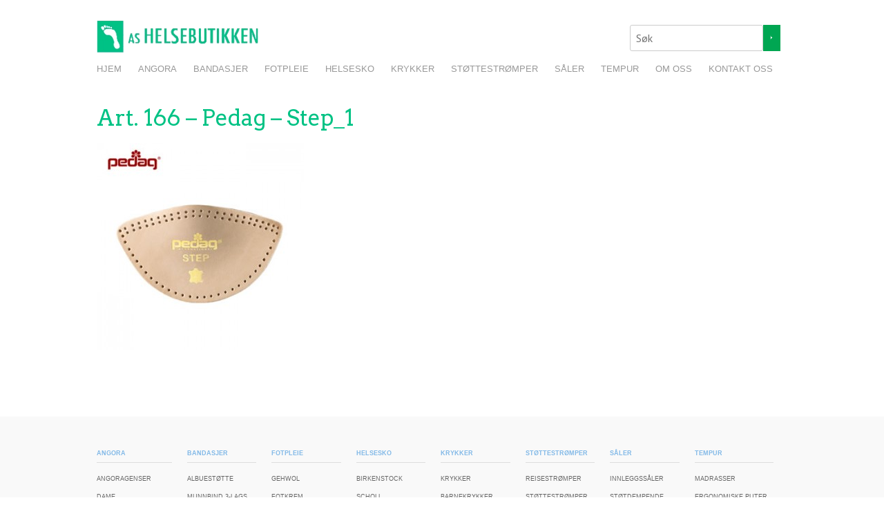

--- FILE ---
content_type: text/html; charset=UTF-8
request_url: https://www.helse-butikken.no/saler/gelenkstotte/art-166-pedag-step_1/
body_size: 51679
content:
<!doctype html>
<!-- paulirish.com/2008/conditional-stylesheets-vs-css-hacks-answer-neither/ -->
<!--[if lt IE 7]> <html class="no-js lt-ie9 lt-ie8 lt-ie7" lang="nb-NO"> <![endif]-->
<!--[if IE 7]>    <html class="no-js lt-ie9 lt-ie8" lang="nb-NO"> <![endif]-->
<!--[if IE 8]>    <html class="no-js lt-ie9" lang="nb-NO"> <![endif]-->
<!-- Consider adding a manifest.appcache: h5bp.com/d/Offline -->
<!--[if gt IE 8]><!--> <html class="no-js" lang="nb-NO"> <!--<![endif]-->


<head>
	<meta charset="UTF-8" />
	<!-- Always force latest IE rendering engine (even in intranet) & Chrome Frame -->
	<meta http-equiv="X-UA-Compatible" content="IE=edge,chrome=1">

	<meta http-equiv="cleartype" content="on">

	<!-- Responsive and mobile friendly stuff -->
	<meta name="HandheldFriendly" content="True">
	<meta name="MobileOptimized" content="320">
	<meta name="viewport" content="width=device-width, initial-scale=1">

	<link rel="profile" href="https://gmpg.org/xfn/11" />
	<link rel="pingback" href="https://www.helse-butikken.no/wmwp/xmlrpc.php" />

	<meta name='robots' content='index, follow, max-image-preview:large, max-snippet:-1, max-video-preview:-1' />

	<!-- This site is optimized with the Yoast SEO plugin v22.3 - https://yoast.com/wordpress/plugins/seo/ -->
	<title>Art. 166 - Pedag - Step_1 - Helse-butikken</title>
	<link rel="canonical" href="https://www.helse-butikken.no/saler/gelenkstotte/art-166-pedag-step_1/" />
	<meta property="og:locale" content="nb_NO" />
	<meta property="og:type" content="article" />
	<meta property="og:title" content="Art. 166 - Pedag - Step_1 - Helse-butikken" />
	<meta property="og:url" content="https://www.helse-butikken.no/saler/gelenkstotte/art-166-pedag-step_1/" />
	<meta property="og:site_name" content="Helse-butikken" />
	<meta property="og:image" content="https://www.helse-butikken.no/saler/gelenkstotte/art-166-pedag-step_1" />
	<meta property="og:image:width" content="350" />
	<meta property="og:image:height" content="350" />
	<meta property="og:image:type" content="image/jpeg" />
	<meta name="twitter:card" content="summary_large_image" />
	<script type="application/ld+json" class="yoast-schema-graph">{"@context":"https://schema.org","@graph":[{"@type":"WebPage","@id":"https://www.helse-butikken.no/saler/gelenkstotte/art-166-pedag-step_1/","url":"https://www.helse-butikken.no/saler/gelenkstotte/art-166-pedag-step_1/","name":"Art. 166 - Pedag - Step_1 - Helse-butikken","isPartOf":{"@id":"https://www.helse-butikken.no/#website"},"primaryImageOfPage":{"@id":"https://www.helse-butikken.no/saler/gelenkstotte/art-166-pedag-step_1/#primaryimage"},"image":{"@id":"https://www.helse-butikken.no/saler/gelenkstotte/art-166-pedag-step_1/#primaryimage"},"thumbnailUrl":"https://www.helse-butikken.no/wmwp/wp-content/uploads/2015/11/Art.-166-Pedag-Step_1.jpg","datePublished":"2015-11-26T20:30:07+00:00","dateModified":"2015-11-26T20:30:07+00:00","breadcrumb":{"@id":"https://www.helse-butikken.no/saler/gelenkstotte/art-166-pedag-step_1/#breadcrumb"},"inLanguage":"nb-NO","potentialAction":[{"@type":"ReadAction","target":["https://www.helse-butikken.no/saler/gelenkstotte/art-166-pedag-step_1/"]}]},{"@type":"ImageObject","inLanguage":"nb-NO","@id":"https://www.helse-butikken.no/saler/gelenkstotte/art-166-pedag-step_1/#primaryimage","url":"https://www.helse-butikken.no/wmwp/wp-content/uploads/2015/11/Art.-166-Pedag-Step_1.jpg","contentUrl":"https://www.helse-butikken.no/wmwp/wp-content/uploads/2015/11/Art.-166-Pedag-Step_1.jpg","width":350,"height":350},{"@type":"BreadcrumbList","@id":"https://www.helse-butikken.no/saler/gelenkstotte/art-166-pedag-step_1/#breadcrumb","itemListElement":[{"@type":"ListItem","position":1,"name":"Hjem","item":"https://www.helse-butikken.no/"},{"@type":"ListItem","position":2,"name":"Såler","item":"https://www.helse-butikken.no/saler/"},{"@type":"ListItem","position":3,"name":"Gelenkstøtte","item":"https://www.helse-butikken.no/saler/gelenkstotte/"},{"@type":"ListItem","position":4,"name":"Art. 166 &#8211; Pedag &#8211; Step_1"}]},{"@type":"WebSite","@id":"https://www.helse-butikken.no/#website","url":"https://www.helse-butikken.no/","name":"Helse-butikken","description":"Bare enda et WordPress-nettsted","potentialAction":[{"@type":"SearchAction","target":{"@type":"EntryPoint","urlTemplate":"https://www.helse-butikken.no/?s={search_term_string}"},"query-input":"required name=search_term_string"}],"inLanguage":"nb-NO"}]}</script>
	<!-- / Yoast SEO plugin. -->


<link rel='dns-prefetch' href='//platform-api.sharethis.com' />
<link rel='dns-prefetch' href='//fonts.googleapis.com' />
<link rel="alternate" type="application/rss+xml" title="Helse-butikken &raquo; strøm" href="https://www.helse-butikken.no/feed/" />
<script type="text/javascript">
/* <![CDATA[ */
window._wpemojiSettings = {"baseUrl":"https:\/\/s.w.org\/images\/core\/emoji\/14.0.0\/72x72\/","ext":".png","svgUrl":"https:\/\/s.w.org\/images\/core\/emoji\/14.0.0\/svg\/","svgExt":".svg","source":{"concatemoji":"https:\/\/www.helse-butikken.no\/wmwp\/wp-includes\/js\/wp-emoji-release.min.js?ver=6.4.7"}};
/*! This file is auto-generated */
!function(i,n){var o,s,e;function c(e){try{var t={supportTests:e,timestamp:(new Date).valueOf()};sessionStorage.setItem(o,JSON.stringify(t))}catch(e){}}function p(e,t,n){e.clearRect(0,0,e.canvas.width,e.canvas.height),e.fillText(t,0,0);var t=new Uint32Array(e.getImageData(0,0,e.canvas.width,e.canvas.height).data),r=(e.clearRect(0,0,e.canvas.width,e.canvas.height),e.fillText(n,0,0),new Uint32Array(e.getImageData(0,0,e.canvas.width,e.canvas.height).data));return t.every(function(e,t){return e===r[t]})}function u(e,t,n){switch(t){case"flag":return n(e,"\ud83c\udff3\ufe0f\u200d\u26a7\ufe0f","\ud83c\udff3\ufe0f\u200b\u26a7\ufe0f")?!1:!n(e,"\ud83c\uddfa\ud83c\uddf3","\ud83c\uddfa\u200b\ud83c\uddf3")&&!n(e,"\ud83c\udff4\udb40\udc67\udb40\udc62\udb40\udc65\udb40\udc6e\udb40\udc67\udb40\udc7f","\ud83c\udff4\u200b\udb40\udc67\u200b\udb40\udc62\u200b\udb40\udc65\u200b\udb40\udc6e\u200b\udb40\udc67\u200b\udb40\udc7f");case"emoji":return!n(e,"\ud83e\udef1\ud83c\udffb\u200d\ud83e\udef2\ud83c\udfff","\ud83e\udef1\ud83c\udffb\u200b\ud83e\udef2\ud83c\udfff")}return!1}function f(e,t,n){var r="undefined"!=typeof WorkerGlobalScope&&self instanceof WorkerGlobalScope?new OffscreenCanvas(300,150):i.createElement("canvas"),a=r.getContext("2d",{willReadFrequently:!0}),o=(a.textBaseline="top",a.font="600 32px Arial",{});return e.forEach(function(e){o[e]=t(a,e,n)}),o}function t(e){var t=i.createElement("script");t.src=e,t.defer=!0,i.head.appendChild(t)}"undefined"!=typeof Promise&&(o="wpEmojiSettingsSupports",s=["flag","emoji"],n.supports={everything:!0,everythingExceptFlag:!0},e=new Promise(function(e){i.addEventListener("DOMContentLoaded",e,{once:!0})}),new Promise(function(t){var n=function(){try{var e=JSON.parse(sessionStorage.getItem(o));if("object"==typeof e&&"number"==typeof e.timestamp&&(new Date).valueOf()<e.timestamp+604800&&"object"==typeof e.supportTests)return e.supportTests}catch(e){}return null}();if(!n){if("undefined"!=typeof Worker&&"undefined"!=typeof OffscreenCanvas&&"undefined"!=typeof URL&&URL.createObjectURL&&"undefined"!=typeof Blob)try{var e="postMessage("+f.toString()+"("+[JSON.stringify(s),u.toString(),p.toString()].join(",")+"));",r=new Blob([e],{type:"text/javascript"}),a=new Worker(URL.createObjectURL(r),{name:"wpTestEmojiSupports"});return void(a.onmessage=function(e){c(n=e.data),a.terminate(),t(n)})}catch(e){}c(n=f(s,u,p))}t(n)}).then(function(e){for(var t in e)n.supports[t]=e[t],n.supports.everything=n.supports.everything&&n.supports[t],"flag"!==t&&(n.supports.everythingExceptFlag=n.supports.everythingExceptFlag&&n.supports[t]);n.supports.everythingExceptFlag=n.supports.everythingExceptFlag&&!n.supports.flag,n.DOMReady=!1,n.readyCallback=function(){n.DOMReady=!0}}).then(function(){return e}).then(function(){var e;n.supports.everything||(n.readyCallback(),(e=n.source||{}).concatemoji?t(e.concatemoji):e.wpemoji&&e.twemoji&&(t(e.twemoji),t(e.wpemoji)))}))}((window,document),window._wpemojiSettings);
/* ]]> */
</script>
<style id='wp-emoji-styles-inline-css' type='text/css'>

	img.wp-smiley, img.emoji {
		display: inline !important;
		border: none !important;
		box-shadow: none !important;
		height: 1em !important;
		width: 1em !important;
		margin: 0 0.07em !important;
		vertical-align: -0.1em !important;
		background: none !important;
		padding: 0 !important;
	}
</style>
<link rel='stylesheet' id='wp-block-library-css' href='https://www.helse-butikken.no/wmwp/wp-includes/css/dist/block-library/style.min.css?ver=6.4.7' type='text/css' media='all' />
<style id='classic-theme-styles-inline-css' type='text/css'>
/*! This file is auto-generated */
.wp-block-button__link{color:#fff;background-color:#32373c;border-radius:9999px;box-shadow:none;text-decoration:none;padding:calc(.667em + 2px) calc(1.333em + 2px);font-size:1.125em}.wp-block-file__button{background:#32373c;color:#fff;text-decoration:none}
</style>
<style id='global-styles-inline-css' type='text/css'>
body{--wp--preset--color--black: #000000;--wp--preset--color--cyan-bluish-gray: #abb8c3;--wp--preset--color--white: #ffffff;--wp--preset--color--pale-pink: #f78da7;--wp--preset--color--vivid-red: #cf2e2e;--wp--preset--color--luminous-vivid-orange: #ff6900;--wp--preset--color--luminous-vivid-amber: #fcb900;--wp--preset--color--light-green-cyan: #7bdcb5;--wp--preset--color--vivid-green-cyan: #00d084;--wp--preset--color--pale-cyan-blue: #8ed1fc;--wp--preset--color--vivid-cyan-blue: #0693e3;--wp--preset--color--vivid-purple: #9b51e0;--wp--preset--gradient--vivid-cyan-blue-to-vivid-purple: linear-gradient(135deg,rgba(6,147,227,1) 0%,rgb(155,81,224) 100%);--wp--preset--gradient--light-green-cyan-to-vivid-green-cyan: linear-gradient(135deg,rgb(122,220,180) 0%,rgb(0,208,130) 100%);--wp--preset--gradient--luminous-vivid-amber-to-luminous-vivid-orange: linear-gradient(135deg,rgba(252,185,0,1) 0%,rgba(255,105,0,1) 100%);--wp--preset--gradient--luminous-vivid-orange-to-vivid-red: linear-gradient(135deg,rgba(255,105,0,1) 0%,rgb(207,46,46) 100%);--wp--preset--gradient--very-light-gray-to-cyan-bluish-gray: linear-gradient(135deg,rgb(238,238,238) 0%,rgb(169,184,195) 100%);--wp--preset--gradient--cool-to-warm-spectrum: linear-gradient(135deg,rgb(74,234,220) 0%,rgb(151,120,209) 20%,rgb(207,42,186) 40%,rgb(238,44,130) 60%,rgb(251,105,98) 80%,rgb(254,248,76) 100%);--wp--preset--gradient--blush-light-purple: linear-gradient(135deg,rgb(255,206,236) 0%,rgb(152,150,240) 100%);--wp--preset--gradient--blush-bordeaux: linear-gradient(135deg,rgb(254,205,165) 0%,rgb(254,45,45) 50%,rgb(107,0,62) 100%);--wp--preset--gradient--luminous-dusk: linear-gradient(135deg,rgb(255,203,112) 0%,rgb(199,81,192) 50%,rgb(65,88,208) 100%);--wp--preset--gradient--pale-ocean: linear-gradient(135deg,rgb(255,245,203) 0%,rgb(182,227,212) 50%,rgb(51,167,181) 100%);--wp--preset--gradient--electric-grass: linear-gradient(135deg,rgb(202,248,128) 0%,rgb(113,206,126) 100%);--wp--preset--gradient--midnight: linear-gradient(135deg,rgb(2,3,129) 0%,rgb(40,116,252) 100%);--wp--preset--font-size--small: 13px;--wp--preset--font-size--medium: 20px;--wp--preset--font-size--large: 36px;--wp--preset--font-size--x-large: 42px;--wp--preset--spacing--20: 0.44rem;--wp--preset--spacing--30: 0.67rem;--wp--preset--spacing--40: 1rem;--wp--preset--spacing--50: 1.5rem;--wp--preset--spacing--60: 2.25rem;--wp--preset--spacing--70: 3.38rem;--wp--preset--spacing--80: 5.06rem;--wp--preset--shadow--natural: 6px 6px 9px rgba(0, 0, 0, 0.2);--wp--preset--shadow--deep: 12px 12px 50px rgba(0, 0, 0, 0.4);--wp--preset--shadow--sharp: 6px 6px 0px rgba(0, 0, 0, 0.2);--wp--preset--shadow--outlined: 6px 6px 0px -3px rgba(255, 255, 255, 1), 6px 6px rgba(0, 0, 0, 1);--wp--preset--shadow--crisp: 6px 6px 0px rgba(0, 0, 0, 1);}:where(.is-layout-flex){gap: 0.5em;}:where(.is-layout-grid){gap: 0.5em;}body .is-layout-flow > .alignleft{float: left;margin-inline-start: 0;margin-inline-end: 2em;}body .is-layout-flow > .alignright{float: right;margin-inline-start: 2em;margin-inline-end: 0;}body .is-layout-flow > .aligncenter{margin-left: auto !important;margin-right: auto !important;}body .is-layout-constrained > .alignleft{float: left;margin-inline-start: 0;margin-inline-end: 2em;}body .is-layout-constrained > .alignright{float: right;margin-inline-start: 2em;margin-inline-end: 0;}body .is-layout-constrained > .aligncenter{margin-left: auto !important;margin-right: auto !important;}body .is-layout-constrained > :where(:not(.alignleft):not(.alignright):not(.alignfull)){max-width: var(--wp--style--global--content-size);margin-left: auto !important;margin-right: auto !important;}body .is-layout-constrained > .alignwide{max-width: var(--wp--style--global--wide-size);}body .is-layout-flex{display: flex;}body .is-layout-flex{flex-wrap: wrap;align-items: center;}body .is-layout-flex > *{margin: 0;}body .is-layout-grid{display: grid;}body .is-layout-grid > *{margin: 0;}:where(.wp-block-columns.is-layout-flex){gap: 2em;}:where(.wp-block-columns.is-layout-grid){gap: 2em;}:where(.wp-block-post-template.is-layout-flex){gap: 1.25em;}:where(.wp-block-post-template.is-layout-grid){gap: 1.25em;}.has-black-color{color: var(--wp--preset--color--black) !important;}.has-cyan-bluish-gray-color{color: var(--wp--preset--color--cyan-bluish-gray) !important;}.has-white-color{color: var(--wp--preset--color--white) !important;}.has-pale-pink-color{color: var(--wp--preset--color--pale-pink) !important;}.has-vivid-red-color{color: var(--wp--preset--color--vivid-red) !important;}.has-luminous-vivid-orange-color{color: var(--wp--preset--color--luminous-vivid-orange) !important;}.has-luminous-vivid-amber-color{color: var(--wp--preset--color--luminous-vivid-amber) !important;}.has-light-green-cyan-color{color: var(--wp--preset--color--light-green-cyan) !important;}.has-vivid-green-cyan-color{color: var(--wp--preset--color--vivid-green-cyan) !important;}.has-pale-cyan-blue-color{color: var(--wp--preset--color--pale-cyan-blue) !important;}.has-vivid-cyan-blue-color{color: var(--wp--preset--color--vivid-cyan-blue) !important;}.has-vivid-purple-color{color: var(--wp--preset--color--vivid-purple) !important;}.has-black-background-color{background-color: var(--wp--preset--color--black) !important;}.has-cyan-bluish-gray-background-color{background-color: var(--wp--preset--color--cyan-bluish-gray) !important;}.has-white-background-color{background-color: var(--wp--preset--color--white) !important;}.has-pale-pink-background-color{background-color: var(--wp--preset--color--pale-pink) !important;}.has-vivid-red-background-color{background-color: var(--wp--preset--color--vivid-red) !important;}.has-luminous-vivid-orange-background-color{background-color: var(--wp--preset--color--luminous-vivid-orange) !important;}.has-luminous-vivid-amber-background-color{background-color: var(--wp--preset--color--luminous-vivid-amber) !important;}.has-light-green-cyan-background-color{background-color: var(--wp--preset--color--light-green-cyan) !important;}.has-vivid-green-cyan-background-color{background-color: var(--wp--preset--color--vivid-green-cyan) !important;}.has-pale-cyan-blue-background-color{background-color: var(--wp--preset--color--pale-cyan-blue) !important;}.has-vivid-cyan-blue-background-color{background-color: var(--wp--preset--color--vivid-cyan-blue) !important;}.has-vivid-purple-background-color{background-color: var(--wp--preset--color--vivid-purple) !important;}.has-black-border-color{border-color: var(--wp--preset--color--black) !important;}.has-cyan-bluish-gray-border-color{border-color: var(--wp--preset--color--cyan-bluish-gray) !important;}.has-white-border-color{border-color: var(--wp--preset--color--white) !important;}.has-pale-pink-border-color{border-color: var(--wp--preset--color--pale-pink) !important;}.has-vivid-red-border-color{border-color: var(--wp--preset--color--vivid-red) !important;}.has-luminous-vivid-orange-border-color{border-color: var(--wp--preset--color--luminous-vivid-orange) !important;}.has-luminous-vivid-amber-border-color{border-color: var(--wp--preset--color--luminous-vivid-amber) !important;}.has-light-green-cyan-border-color{border-color: var(--wp--preset--color--light-green-cyan) !important;}.has-vivid-green-cyan-border-color{border-color: var(--wp--preset--color--vivid-green-cyan) !important;}.has-pale-cyan-blue-border-color{border-color: var(--wp--preset--color--pale-cyan-blue) !important;}.has-vivid-cyan-blue-border-color{border-color: var(--wp--preset--color--vivid-cyan-blue) !important;}.has-vivid-purple-border-color{border-color: var(--wp--preset--color--vivid-purple) !important;}.has-vivid-cyan-blue-to-vivid-purple-gradient-background{background: var(--wp--preset--gradient--vivid-cyan-blue-to-vivid-purple) !important;}.has-light-green-cyan-to-vivid-green-cyan-gradient-background{background: var(--wp--preset--gradient--light-green-cyan-to-vivid-green-cyan) !important;}.has-luminous-vivid-amber-to-luminous-vivid-orange-gradient-background{background: var(--wp--preset--gradient--luminous-vivid-amber-to-luminous-vivid-orange) !important;}.has-luminous-vivid-orange-to-vivid-red-gradient-background{background: var(--wp--preset--gradient--luminous-vivid-orange-to-vivid-red) !important;}.has-very-light-gray-to-cyan-bluish-gray-gradient-background{background: var(--wp--preset--gradient--very-light-gray-to-cyan-bluish-gray) !important;}.has-cool-to-warm-spectrum-gradient-background{background: var(--wp--preset--gradient--cool-to-warm-spectrum) !important;}.has-blush-light-purple-gradient-background{background: var(--wp--preset--gradient--blush-light-purple) !important;}.has-blush-bordeaux-gradient-background{background: var(--wp--preset--gradient--blush-bordeaux) !important;}.has-luminous-dusk-gradient-background{background: var(--wp--preset--gradient--luminous-dusk) !important;}.has-pale-ocean-gradient-background{background: var(--wp--preset--gradient--pale-ocean) !important;}.has-electric-grass-gradient-background{background: var(--wp--preset--gradient--electric-grass) !important;}.has-midnight-gradient-background{background: var(--wp--preset--gradient--midnight) !important;}.has-small-font-size{font-size: var(--wp--preset--font-size--small) !important;}.has-medium-font-size{font-size: var(--wp--preset--font-size--medium) !important;}.has-large-font-size{font-size: var(--wp--preset--font-size--large) !important;}.has-x-large-font-size{font-size: var(--wp--preset--font-size--x-large) !important;}
.wp-block-navigation a:where(:not(.wp-element-button)){color: inherit;}
:where(.wp-block-post-template.is-layout-flex){gap: 1.25em;}:where(.wp-block-post-template.is-layout-grid){gap: 1.25em;}
:where(.wp-block-columns.is-layout-flex){gap: 2em;}:where(.wp-block-columns.is-layout-grid){gap: 2em;}
.wp-block-pullquote{font-size: 1.5em;line-height: 1.6;}
</style>
<link rel='stylesheet' id='contact-form-7-css' href='https://www.helse-butikken.no/wmwp/wp-content/plugins/contact-form-7/includes/css/styles.css?ver=5.9.3' type='text/css' media='all' />
<link rel='stylesheet' id='meteor-slides-css' href='https://www.helse-butikken.no/wmwp/wp-content/plugins/meteor-slides/css/meteor-slides.css?ver=1.0' type='text/css' media='all' />
<link rel='stylesheet' id='responsive-lightbox-nivo_lightbox-css-css' href='https://www.helse-butikken.no/wmwp/wp-content/plugins/responsive-lightbox-lite/assets/nivo-lightbox/nivo-lightbox.css?ver=6.4.7' type='text/css' media='all' />
<link rel='stylesheet' id='responsive-lightbox-nivo_lightbox-css-d-css' href='https://www.helse-butikken.no/wmwp/wp-content/plugins/responsive-lightbox-lite/assets/nivo-lightbox/themes/default/default.css?ver=6.4.7' type='text/css' media='all' />
<link rel='stylesheet' id='normalize-css' href='https://www.helse-butikken.no/wmwp/wp-content/themes/quark/css/normalize.css?ver=3.0.2' type='text/css' media='all' />
<link rel='stylesheet' id='fontawesome-css' href='https://www.helse-butikken.no/wmwp/wp-content/themes/quark/css/font-awesome.min.css?ver=4.2.0' type='text/css' media='all' />
<link rel='stylesheet' id='gridsystem-css' href='https://www.helse-butikken.no/wmwp/wp-content/themes/quark/css/grid.css?ver=1.0.0' type='text/css' media='all' />
<link rel='stylesheet' id='quark-fonts-css' href='https://fonts.googleapis.com/css?family=PT+Sans:400,400italic,700,700italic|Arvo:400&#038;subset=latin' type='text/css' media='all' />
<link rel='stylesheet' id='style-css' href='https://www.helse-butikken.no/wmwp/wp-content/themes/quark/style.css?ver=6.4.7' type='text/css' media='all' />
<script type="text/javascript" src="https://www.helse-butikken.no/wmwp/wp-includes/js/jquery/jquery.min.js?ver=3.7.1" id="jquery-core-js"></script>
<script type="text/javascript" src="https://www.helse-butikken.no/wmwp/wp-includes/js/jquery/jquery-migrate.min.js?ver=3.4.1" id="jquery-migrate-js"></script>
<script type="text/javascript" src="https://www.helse-butikken.no/wmwp/wp-content/plugins/meteor-slides/js/jquery.cycle.all.js?ver=6.4.7" id="jquery-cycle-js"></script>
<script type="text/javascript" src="https://www.helse-butikken.no/wmwp/wp-content/plugins/meteor-slides/js/jquery.metadata.v2.js?ver=6.4.7" id="jquery-metadata-js"></script>
<script type="text/javascript" src="https://www.helse-butikken.no/wmwp/wp-content/plugins/meteor-slides/js/jquery.touchwipe.1.1.1.js?ver=6.4.7" id="jquery-touchwipe-js"></script>
<script type="text/javascript" id="meteorslides-script-js-extra">
/* <![CDATA[ */
var meteorslidessettings = {"meteorslideshowspeed":"2000","meteorslideshowduration":"5000","meteorslideshowheight":"800","meteorslideshowwidth":"1920","meteorslideshowtransition":"fade"};
/* ]]> */
</script>
<script type="text/javascript" src="https://www.helse-butikken.no/wmwp/wp-content/plugins/meteor-slides/js/slideshow.js?ver=6.4.7" id="meteorslides-script-js"></script>
<script type="text/javascript" src="https://www.helse-butikken.no/wmwp/wp-content/plugins/responsive-lightbox-lite/assets/nivo-lightbox/nivo-lightbox.min.js?ver=6.4.7" id="responsive-lightbox-nivo_lightbox-js"></script>
<script type="text/javascript" id="responsive-lightbox-lite-script-js-extra">
/* <![CDATA[ */
var rllArgs = {"script":"nivo_lightbox","selector":"lightbox","custom_events":""};
/* ]]> */
</script>
<script type="text/javascript" src="https://www.helse-butikken.no/wmwp/wp-content/plugins/responsive-lightbox-lite/assets/inc/script.js?ver=6.4.7" id="responsive-lightbox-lite-script-js"></script>
<script type="text/javascript" src="https://www.helse-butikken.no/wmwp/wp-content/themes/quark/js/modernizr-2.8.3-min.js?ver=2.8.3" id="modernizr-js"></script>
<script type="text/javascript" src="//platform-api.sharethis.com/js/sharethis.js#source=googleanalytics-wordpress#product=ga&amp;property=5ee6acbb799cf500122ce063" id="googleanalytics-platform-sharethis-js"></script>
<link rel="https://api.w.org/" href="https://www.helse-butikken.no/wp-json/" /><link rel="alternate" type="application/json" href="https://www.helse-butikken.no/wp-json/wp/v2/media/990" /><link rel="EditURI" type="application/rsd+xml" title="RSD" href="https://www.helse-butikken.no/wmwp/xmlrpc.php?rsd" />
<link rel='shortlink' href='https://www.helse-butikken.no/?p=990' />
<link rel="alternate" type="application/json+oembed" href="https://www.helse-butikken.no/wp-json/oembed/1.0/embed?url=https%3A%2F%2Fwww.helse-butikken.no%2Fsaler%2Fgelenkstotte%2Fart-166-pedag-step_1%2F" />
<link rel="alternate" type="text/xml+oembed" href="https://www.helse-butikken.no/wp-json/oembed/1.0/embed?url=https%3A%2F%2Fwww.helse-butikken.no%2Fsaler%2Fgelenkstotte%2Fart-166-pedag-step_1%2F&#038;format=xml" />
<style type="text/css" id="csseditorglobal">
.meteor-slides p {
  display:none;
  color: #ff0000;
  font-size: 2.5em;
  line-height: 30px;
  left: 1%;
  text-shadow: none;
  font-weight: 700;
  top:0;
  width: 98%;
  font-family: "Century Gothic",CenturyGothic,AppleGothic, Arial, Helvetica, 'PT Sans', sans-serif;
}
.meteor-slides p span:first-child {
    color: #000;
  font-weight:bold;
  }
.meteor-slides p span:last-child {
    color: #ff0000;
  font-weight:100;
      font-size: 1.5em;
  }</style>
<style type="text/css" id="csseditorphone">
@media only screen  and (min-width: 320px)  and (max-width: 667px) {
div.meteor-slides {
    display: block;
}
.meteor-slides p {
  font-size: 1.5em;
  font-weight: bold;
}}
</style>
<link rel="stylesheet" type="text/css" href="https://www.helse-butikken.no/wmwp/wp-content/plugins/menu-on-footer/menu_on_footer.css" media="screen"/>
<style>
#bannercontainer { background: #ffffff url('') repeat scroll top left; }
#footercontainer { background-color: #f9f9f9; }
.smallprint { text-align: center; }
</style>
<script>
(function() {
	(function (i, s, o, g, r, a, m) {
		i['GoogleAnalyticsObject'] = r;
		i[r] = i[r] || function () {
				(i[r].q = i[r].q || []).push(arguments)
			}, i[r].l = 1 * new Date();
		a = s.createElement(o),
			m = s.getElementsByTagName(o)[0];
		a.async = 1;
		a.src = g;
		m.parentNode.insertBefore(a, m)
	})(window, document, 'script', 'https://google-analytics.com/analytics.js', 'ga');

	ga('create', 'UA-71028064-1', 'auto');
			ga('send', 'pageview');
	})();
</script>
<link rel="icon" href="https://www.helse-butikken.no/wmwp/wp-content/uploads/2023/03/cropped-helse-butikken-cropped-logo-fav--32x32.png" sizes="32x32" />
<link rel="icon" href="https://www.helse-butikken.no/wmwp/wp-content/uploads/2023/03/cropped-helse-butikken-cropped-logo-fav--192x192.png" sizes="192x192" />
<link rel="apple-touch-icon" href="https://www.helse-butikken.no/wmwp/wp-content/uploads/2023/03/cropped-helse-butikken-cropped-logo-fav--180x180.png" />
<meta name="msapplication-TileImage" content="https://www.helse-butikken.no/wmwp/wp-content/uploads/2023/03/cropped-helse-butikken-cropped-logo-fav--270x270.png" />
		<style type="text/css" id="wp-custom-css">
			div.entry-content div.wp-caption:nth-child(4n+1){
	clear:left;
}		</style>
		</head>

<body data-rsssl=1 class="attachment attachment-template-default attachmentid-990 attachment-jpeg">

<div id="wrapper" class="hfeed site">

	<div class="visuallyhidden skip-link"><a href="#primary" title="Skip to main content">Skip to main content</a></div>

	<div id="headercontainer">

		<header id="masthead" class="site-header row" role="banner">
			<div class="col grid_3_of_12 site-title">
				<h1>
					<a href="https://www.helse-butikken.no/" title="Helse-butikken" rel="home">
													<img src="https://www.helse-butikken.no/wmwp/wp-content/uploads/2015/11/cropped-logo.png" height="66" width="301" alt="" />
											</a>
				</h1>
			</div> <!-- /.col.grid_5_of_12 -->

			<div class="col grid_9_of_12">
				<div id="search_block_top">
					<form name="searchbox" id="searchbox" method="get" id="searchform" action="https://www.helse-butikken.no/">
	<input type="text" onblur="if(this.value=='')this.value='S&oslash;k';" onfocus="if(this.value=='S&oslash;k')this.value='';"  name="s" id="s" placeholder="Søk" id="search_query_top" class="search_query ac_input" autocomplete="off" />
	<input type="hidden" name="btnSubmit" value="Søk" />
	<a href="javascript:document.getElementById('searchbox').submit();">Search</a>
</form>
				</div>
			</div> <!-- /.col.grid_7_of_12 -->
			<div class="col grid_12_of_12">
				<nav id="site-navigation" class="main-navigation" role="navigation">
					<h3 class="menu-toggle assistive-text">Menu</h3>
					<div class="assistive-text skip-link"><a href="#content" title="Skip to content">Skip to content</a></div>
					<div class="menu-meny-1-container"><ul id="menu-meny-1" class="nav-menu"><li id="menu-item-17" class="menu-item menu-item-type-post_type menu-item-object-page menu-item-home menu-item-17"><a href="https://www.helse-butikken.no/">Hjem</a></li>
<li id="menu-item-18" class="menu-item menu-item-type-post_type menu-item-object-page menu-item-has-children menu-parent-item menu-item-18"><a href="https://www.helse-butikken.no/angora/">Angora</a>
<ul class="sub-menu">
	<li id="menu-item-61" class="menu-item menu-item-type-post_type menu-item-object-page menu-item-61"><a href="https://www.helse-butikken.no/angora/undertoy-dame/">Undertøy dame</a></li>
	<li id="menu-item-62" class="menu-item menu-item-type-post_type menu-item-object-page menu-item-62"><a href="https://www.helse-butikken.no/angora/undertoy-herre/">Undertøy herre</a></li>
	<li id="menu-item-66" class="menu-item menu-item-type-post_type menu-item-object-page menu-item-66"><a href="https://www.helse-butikken.no/angora/nattsokker/">Sokker</a></li>
	<li id="menu-item-64" class="menu-item menu-item-type-post_type menu-item-object-page menu-item-64"><a href="https://www.helse-butikken.no/angora/rygg-og-skuldervarmer/">Rygg- og skuldervarmer</a></li>
	<li id="menu-item-63" class="menu-item menu-item-type-post_type menu-item-object-page menu-item-63"><a href="https://www.helse-butikken.no/angora/knevarmer/">Knevarmer</a></li>
	<li id="menu-item-289" class="menu-item menu-item-type-post_type menu-item-object-page menu-item-289"><a href="https://www.helse-butikken.no/angora/pulsvarmer/">Pulsvarmer</a></li>
	<li id="menu-item-67" class="menu-item menu-item-type-post_type menu-item-object-page menu-item-67"><a href="https://www.helse-butikken.no/angora/halsvarmer/">Halsvarmer</a></li>
	<li id="menu-item-65" class="menu-item menu-item-type-post_type menu-item-object-page menu-item-65"><a href="https://www.helse-butikken.no/angora/hansker/">Hansker</a></li>
	<li id="menu-item-288" class="menu-item menu-item-type-post_type menu-item-object-page menu-item-288"><a href="https://www.helse-butikken.no/angora/kasjmir/">Kasjmir – silke undertøy til dame</a></li>
</ul>
</li>
<li id="menu-item-2643" class="menu-item menu-item-type-custom menu-item-object-custom menu-item-has-children menu-parent-item menu-item-2643"><a href="https://bandasje-butikken.no/">Bandasjer</a>
<ul class="sub-menu">
	<li id="menu-item-2642" class="menu-item menu-item-type-custom menu-item-object-custom menu-item-2642"><a href="https://bandasje-butikken.no/produkt/medi-elastisk-albuestotte/">Albuestøtte</a></li>
	<li id="menu-item-2644" class="menu-item menu-item-type-custom menu-item-object-custom menu-item-2644"><a href="https://bandasje-butikken.no/produkt/medi-protect-leva-strap-ankelstotte/">Ankelstøtte</a></li>
	<li id="menu-item-2646" class="menu-item menu-item-type-custom menu-item-object-custom menu-item-2646"><a href="https://bandasje-butikken.no/produkt/medi-genumedi-knestotte-613/">Knestøtte</a></li>
	<li id="menu-item-2645" class="menu-item menu-item-type-custom menu-item-object-custom menu-item-2645"><a href="https://bandasje-butikken.no/produkt/camp-vission-handleddsortose-med-skinne/">Håndleddstøtte</a></li>
	<li id="menu-item-2647" class="menu-item menu-item-type-custom menu-item-object-custom menu-item-2647"><a href="https://bandasje-butikken.no/produkt/bort-ryggstotte-myk/">Rygstøtte</a></li>
	<li id="menu-item-2648" class="menu-item menu-item-type-custom menu-item-object-custom menu-item-2648"><a href="https://bandasje-butikken.no/produkt/bort-halskrage-nakkekrage-75-cm/">Nakkekrage</a></li>
	<li id="menu-item-2649" class="menu-item menu-item-type-custom menu-item-object-custom menu-item-2649"><a href="https://bandasje-butikken.no/produkt/bort-lyskebrokkbelte/">Brokk- og magebelte</a></li>
	<li id="menu-item-2650" class="menu-item menu-item-type-custom menu-item-object-custom menu-item-2650"><a href="https://bandasje-butikken.no/produkt/nordicare-mammafix-bekkenbelte/">Bekkenløsning</a></li>
</ul>
</li>
<li id="menu-item-39" class="menu-item menu-item-type-post_type menu-item-object-page menu-item-has-children menu-parent-item menu-item-39"><a href="https://www.helse-butikken.no/fotpleie/">Fotpleie</a>
<ul class="sub-menu">
	<li id="menu-item-92" class="menu-item menu-item-type-post_type menu-item-object-page menu-item-92"><a href="https://www.helse-butikken.no/fotpleie/gehwol/">GEHWOL</a></li>
	<li id="menu-item-93" class="menu-item menu-item-type-post_type menu-item-object-page menu-item-93"><a href="https://www.helse-butikken.no/fotpleie/fotkrem/">Fotkrem</a></li>
	<li id="menu-item-94" class="menu-item menu-item-type-post_type menu-item-object-page menu-item-94"><a href="https://www.helse-butikken.no/fotpleie/fotfil/">Fotpleieprodukter</a></li>
	<li id="menu-item-95" class="menu-item menu-item-type-post_type menu-item-object-page menu-item-95"><a href="https://www.helse-butikken.no/fotpleie/fotpleieapparat/">Fotpleieapparat</a></li>
</ul>
</li>
<li id="menu-item-38" class="menu-item menu-item-type-post_type menu-item-object-page menu-item-has-children menu-parent-item menu-item-38"><a href="https://www.helse-butikken.no/helsesko/">Helsesko</a>
<ul class="sub-menu">
	<li id="menu-item-106" class="menu-item menu-item-type-post_type menu-item-object-page menu-item-106"><a href="https://www.helse-butikken.no/helsesko/birkenstock/">Birkenstock</a></li>
	<li id="menu-item-107" class="menu-item menu-item-type-post_type menu-item-object-page menu-item-107"><a href="https://www.helse-butikken.no/helsesko/scholl/">Scholl</a></li>
	<li id="menu-item-108" class="menu-item menu-item-type-post_type menu-item-object-page menu-item-108"><a href="https://www.helse-butikken.no/helsesko/legard/">Legero</a></li>
	<li id="menu-item-596" class="menu-item menu-item-type-post_type menu-item-object-page menu-item-596"><a href="https://www.helse-butikken.no/helsesko/berkemann/">Berkemann</a></li>
	<li id="menu-item-110" class="menu-item menu-item-type-post_type menu-item-object-page menu-item-110"><a href="https://www.helse-butikken.no/helsesko/grete-waitz/">Grete Waitz</a></li>
	<li id="menu-item-109" class="menu-item menu-item-type-post_type menu-item-object-page menu-item-109"><a href="https://www.helse-butikken.no/helsesko/green-comfort/">Green comfort</a></li>
	<li id="menu-item-595" class="menu-item menu-item-type-post_type menu-item-object-page menu-item-595"><a href="https://www.helse-butikken.no/helsesko/arcopedico/">Arcopedico</a></li>
	<li id="menu-item-1274" class="menu-item menu-item-type-post_type menu-item-object-page menu-item-1274"><a href="https://www.helse-butikken.no/helsesko/brodder/">Brodder</a></li>
</ul>
</li>
<li id="menu-item-37" class="menu-item menu-item-type-post_type menu-item-object-page menu-item-has-children menu-parent-item menu-item-37"><a href="https://www.helse-butikken.no/krykker/">Krykker</a>
<ul class="sub-menu">
	<li id="menu-item-871" class="menu-item menu-item-type-post_type menu-item-object-page menu-item-871"><a href="https://www.helse-butikken.no/krykker/krykker-2/">Krykker</a></li>
	<li id="menu-item-121" class="menu-item menu-item-type-post_type menu-item-object-page menu-item-121"><a href="https://www.helse-butikken.no/krykker/barnekrykker/">Barnekrykker</a></li>
	<li id="menu-item-122" class="menu-item menu-item-type-post_type menu-item-object-page menu-item-122"><a href="https://www.helse-butikken.no/krykker/anatomiske-krykker/">Anatomiske krykker</a></li>
	<li id="menu-item-123" class="menu-item menu-item-type-post_type menu-item-object-page menu-item-123"><a href="https://www.helse-butikken.no/krykker/reisekrykker/">Reisekrykker</a></li>
	<li id="menu-item-125" class="menu-item menu-item-type-post_type menu-item-object-page menu-item-125"><a href="https://www.helse-butikken.no/krykker/tilbehor-krykker/">Tilbehør krykker</a></li>
	<li id="menu-item-870" class="menu-item menu-item-type-post_type menu-item-object-page menu-item-870"><a href="https://www.helse-butikken.no/krykker/stokker/">Stokker</a></li>
	<li id="menu-item-869" class="menu-item menu-item-type-post_type menu-item-object-page menu-item-869"><a href="https://www.helse-butikken.no/krykker/tilbehor-stokker/">Tilbehør stokker</a></li>
	<li id="menu-item-868" class="menu-item menu-item-type-post_type menu-item-object-page menu-item-868"><a href="https://www.helse-butikken.no/krykker/gripetang/">Gripetang</a></li>
</ul>
</li>
<li id="menu-item-36" class="menu-item menu-item-type-post_type menu-item-object-page menu-item-has-children menu-parent-item menu-item-36"><a href="https://www.helse-butikken.no/stottestromper/">Støttestrømper</a>
<ul class="sub-menu">
	<li id="menu-item-800" class="menu-item menu-item-type-post_type menu-item-object-page menu-item-800"><a href="https://www.helse-butikken.no/stottestromper/stottestromper/">Støttestrømper</a></li>
	<li id="menu-item-131" class="menu-item menu-item-type-post_type menu-item-object-page menu-item-131"><a href="https://www.helse-butikken.no/stottestromper/reisestromper/">Reisestrømper</a></li>
	<li id="menu-item-132" class="menu-item menu-item-type-post_type menu-item-object-page menu-item-132"><a href="https://www.helse-butikken.no/stottestromper/kompresjonsstromper/">Kompresjons strømper</a></li>
</ul>
</li>
<li id="menu-item-35" class="menu-item menu-item-type-post_type menu-item-object-page menu-item-has-children menu-parent-item menu-item-35"><a href="https://www.helse-butikken.no/saler/">Såler</a>
<ul class="sub-menu">
	<li id="menu-item-144" class="menu-item menu-item-type-post_type menu-item-object-page menu-item-144"><a href="https://www.helse-butikken.no/saler/innleggssaler/">Innleggssåler</a></li>
	<li id="menu-item-143" class="menu-item menu-item-type-post_type menu-item-object-page menu-item-143"><a href="https://www.helse-butikken.no/saler/stotdempende-saler/">Støtdempende såler</a></li>
	<li id="menu-item-958" class="menu-item menu-item-type-post_type menu-item-object-page menu-item-958"><a href="https://www.helse-butikken.no/saler/saler-for-vernesko/">Såler for vernesko</a></li>
	<li id="menu-item-961" class="menu-item menu-item-type-post_type menu-item-object-page menu-item-961"><a href="https://www.helse-butikken.no/saler/ortopediske-saler/">Ortopediske såler</a></li>
	<li id="menu-item-147" class="menu-item menu-item-type-post_type menu-item-object-page menu-item-147"><a href="https://www.helse-butikken.no/saler/pelotter/">Pelotter</a></li>
	<li id="menu-item-145" class="menu-item menu-item-type-post_type menu-item-object-page menu-item-145"><a href="https://www.helse-butikken.no/saler/haelinnlegg/">Hælinnlegg</a></li>
	<li id="menu-item-146" class="menu-item menu-item-type-post_type menu-item-object-page menu-item-146"><a href="https://www.helse-butikken.no/saler/gelenkstotte/">Gelenkstøtte</a></li>
</ul>
</li>
<li id="menu-item-34" class="menu-item menu-item-type-post_type menu-item-object-page menu-item-has-children menu-parent-item menu-item-34"><a href="https://www.helse-butikken.no/tempur/">Tempur</a>
<ul class="sub-menu">
	<li id="menu-item-156" class="menu-item menu-item-type-post_type menu-item-object-page menu-item-156"><a href="https://www.helse-butikken.no/tempur/madrasser/">Madrasser</a></li>
	<li id="menu-item-157" class="menu-item menu-item-type-post_type menu-item-object-page menu-item-157"><a href="https://www.helse-butikken.no/tempur/ergonomiske-puter/">Ergonomiske puter</a></li>
	<li id="menu-item-158" class="menu-item menu-item-type-post_type menu-item-object-page menu-item-158"><a href="https://www.helse-butikken.no/tempur/senger/">Tradisjonelle puter</a></li>
	<li id="menu-item-221" class="menu-item menu-item-type-post_type menu-item-object-page menu-item-221"><a href="https://www.helse-butikken.no/tempur/reiseputer/">Reiseputer</a></li>
	<li id="menu-item-235" class="menu-item menu-item-type-post_type menu-item-object-page menu-item-235"><a href="https://www.helse-butikken.no/tempur/sitteputer/">Sitteputer</a></li>
	<li id="menu-item-230" class="menu-item menu-item-type-post_type menu-item-object-page menu-item-230"><a href="https://www.helse-butikken.no/tempur/stotteputer/">Støtteputer</a></li>
	<li id="menu-item-159" class="menu-item menu-item-type-post_type menu-item-object-page menu-item-159"><a href="https://www.helse-butikken.no/tempur/tilbehor/">Tilbehør</a></li>
</ul>
</li>
<li id="menu-item-46" class="menu-item menu-item-type-post_type menu-item-object-page menu-item-46"><a href="https://www.helse-butikken.no/om-oss/">Om oss</a></li>
<li id="menu-item-45" class="menu-item menu-item-type-post_type menu-item-object-page menu-item-45"><a href="https://www.helse-butikken.no/kontakt-oss/">Kontakt oss</a></li>
</ul></div>				</nav> <!-- /.site-navigation.main-navigation -->
			</div> <!-- /.col.grid_7_of_12 -->
		</header> <!-- /#masthead.site-header.row -->

	</div> <!-- /#headercontainer -->
	<div id="bannercontainer">
		<div class="banner row">
					</div> <!-- /.banner.row -->
	</div> <!-- /#bannercontainer -->

	<div id="maincontentcontainer"  >
		
	<div id="primary" class="site-content row" role="main">

		<div class="col grid_8_of_12">

			
													
<article id="post-990" class="post-990 attachment type-attachment status-inherit hentry">
			<header class="entry-header">
			<h1 class="entry-title">Art. 166 &#8211; Pedag &#8211; Step_1</h1>
					</header>
		<div class="entry-content">
		<p class="attachment"><a href='https://www.helse-butikken.no/wmwp/wp-content/uploads/2015/11/Art.-166-Pedag-Step_1.jpg' rel="lightbox[gallery-0] lightbox-0"><img fetchpriority="high" decoding="async" width="300" height="300" src="https://www.helse-butikken.no/wmwp/wp-content/uploads/2015/11/Art.-166-Pedag-Step_1-300x300.jpg" class="attachment-medium size-medium" alt="" srcset="https://www.helse-butikken.no/wmwp/wp-content/uploads/2015/11/Art.-166-Pedag-Step_1-300x300.jpg 300w, https://www.helse-butikken.no/wmwp/wp-content/uploads/2015/11/Art.-166-Pedag-Step_1-150x150.jpg 150w, https://www.helse-butikken.no/wmwp/wp-content/uploads/2015/11/Art.-166-Pedag-Step_1-250x250.jpg 250w, https://www.helse-butikken.no/wmwp/wp-content/uploads/2015/11/Art.-166-Pedag-Step_1.jpg 350w" sizes="(max-width: 300px) 100vw, 300px" /></a></p>
			</div><!-- /.entry-content -->
	<footer class="entry-meta">
			</footer><!-- /.entry-meta -->
</article><!-- /#post -->
				
			
		</div> <!-- /.col.grid_8_of_12 -->
			<div class="col grid_4_of_12">

		<div id="secondary" class="widget-area" role="complementary">
			
		</div> <!-- /#secondary.widget-area -->

	</div> <!-- /.col.grid_4_of_12 -->

	</div> <!-- /#primary.site-content.row -->


			</div> <!-- /#maincontentcontainer -->
	
	<div id="footercontainer"  >

		<footer class="site-footer row" role="contentinfo">

													<div class="col grid_12_of_12">
							<div class="widget-area" role="complementary">
								<aside id="menu_on_footer-2" class="widget widget_menu_on_footer"><div class="content_footer_menu"><ul class="footer_menu"><li class="page_item page-item-15 page_item_has_children"><a href="https://www.helse-butikken.no/angora/">Angora</a>
<ul class='children'>
	<li class="page_item page-item-2142"><a href="https://www.helse-butikken.no/angora/genser/">Angoragenser dame</a></li>
	<li class="page_item page-item-47"><a href="https://www.helse-butikken.no/angora/undertoy-dame/">Undertøy dame</a></li>
	<li class="page_item page-item-49"><a href="https://www.helse-butikken.no/angora/undertoy-herre/">Undertøy herre</a></li>
	<li class="page_item page-item-57"><a href="https://www.helse-butikken.no/angora/nattsokker/">Sokker</a></li>
	<li class="page_item page-item-53"><a href="https://www.helse-butikken.no/angora/rygg-og-skuldervarmer/">Rygg- og skuldervarmer</a></li>
	<li class="page_item page-item-51"><a href="https://www.helse-butikken.no/angora/knevarmer/">Knevarmer</a></li>
	<li class="page_item page-item-284"><a href="https://www.helse-butikken.no/angora/pulsvarmer/">Pulsvarmer</a></li>
	<li class="page_item page-item-59"><a href="https://www.helse-butikken.no/angora/halsvarmer/">Halsvarmer</a></li>
	<li class="page_item page-item-55"><a href="https://www.helse-butikken.no/angora/hansker/">Hansker</a></li>
	<li class="page_item page-item-286"><a href="https://www.helse-butikken.no/angora/kasjmir/">Kasjmir &#8211; silke undertøy til dame</a></li>
</ul>
</li>
<li class="page_item page-item-20 page_item_has_children"><a href="https://www.helse-butikken.no/bandasjer/">Bandasjer</a>
<ul class='children'>
	<li class="page_item page-item-68"><a href="https://www.helse-butikken.no/bandasjer/albustotte/">Albuestøtte</a></li>
	<li class="page_item page-item-2084"><a href="https://www.helse-butikken.no/bandasjer/munnbind-3-lags-med-strikk/">Munnbind 3-lags med strikk</a></li>
	<li class="page_item page-item-70"><a href="https://www.helse-butikken.no/bandasjer/ankelstotte/">Ankelstøtte</a></li>
	<li class="page_item page-item-72"><a href="https://www.helse-butikken.no/bandasjer/knestotte/">Knestøtte</a></li>
	<li class="page_item page-item-76"><a href="https://www.helse-butikken.no/bandasjer/handleddstotte/">Håndleddstøtte</a></li>
	<li class="page_item page-item-379"><a href="https://www.helse-butikken.no/bandasjer/ryggstotte/">Ryggstøtte</a></li>
	<li class="page_item page-item-74"><a href="https://www.helse-butikken.no/bandasjer/nakkekrage/">Nakkekrage</a></li>
	<li class="page_item page-item-382"><a href="https://www.helse-butikken.no/bandasjer/brokk-og-magebelte/">Brokk- og magebelte</a></li>
	<li class="page_item page-item-384"><a href="https://www.helse-butikken.no/bandasjer/bekkenlosningsbelte/">Bekkenløsning</a></li>
</ul>
</li>
<li class="page_item page-item-22 page_item_has_children"><a href="https://www.helse-butikken.no/fotpleie/">Fotpleie</a>
<ul class='children'>
	<li class="page_item page-item-84"><a href="https://www.helse-butikken.no/fotpleie/gehwol/">GEHWOL</a></li>
	<li class="page_item page-item-86"><a href="https://www.helse-butikken.no/fotpleie/fotkrem/">Fotkrem</a></li>
	<li class="page_item page-item-88"><a href="https://www.helse-butikken.no/fotpleie/fotfil/">Fotpleieprodukter</a></li>
	<li class="page_item page-item-90"><a href="https://www.helse-butikken.no/fotpleie/fotpleieapparat/">Fotpleieapparat</a></li>
</ul>
</li>
<li class="page_item page-item-24 page_item_has_children"><a href="https://www.helse-butikken.no/helsesko/">Helsesko</a>
<ul class='children'>
	<li class="page_item page-item-96"><a href="https://www.helse-butikken.no/helsesko/birkenstock/">Birkenstock</a></li>
	<li class="page_item page-item-98"><a href="https://www.helse-butikken.no/helsesko/scholl/">Scholl</a></li>
	<li class="page_item page-item-100"><a href="https://www.helse-butikken.no/helsesko/legard/">Legero</a></li>
	<li class="page_item page-item-591"><a href="https://www.helse-butikken.no/helsesko/berkemann/">Berkemann</a></li>
	<li class="page_item page-item-104"><a href="https://www.helse-butikken.no/helsesko/grete-waitz/">Grete Waitz</a></li>
	<li class="page_item page-item-102"><a href="https://www.helse-butikken.no/helsesko/green-comfort/">Green comfort</a></li>
	<li class="page_item page-item-593"><a href="https://www.helse-butikken.no/helsesko/arcopedico/">Arcopedico</a></li>
	<li class="page_item page-item-1272"><a href="https://www.helse-butikken.no/helsesko/brodder/">Brodder</a></li>
</ul>
</li>
<li class="page_item page-item-26 page_item_has_children"><a href="https://www.helse-butikken.no/krykker/">Krykker</a>
<ul class='children'>
	<li class="page_item page-item-859"><a href="https://www.helse-butikken.no/krykker/krykker-2/">Krykker</a></li>
	<li class="page_item page-item-111"><a href="https://www.helse-butikken.no/krykker/barnekrykker/">Barnekrykker</a></li>
	<li class="page_item page-item-113"><a href="https://www.helse-butikken.no/krykker/anatomiske-krykker/">Anatomiske krykker</a></li>
	<li class="page_item page-item-115"><a href="https://www.helse-butikken.no/krykker/reisekrykker/">Reisekrykker</a></li>
	<li class="page_item page-item-119"><a href="https://www.helse-butikken.no/krykker/tilbehor-krykker/">Tilbehør krykker</a></li>
	<li class="page_item page-item-862"><a href="https://www.helse-butikken.no/krykker/stokker/">Stokker</a></li>
	<li class="page_item page-item-864"><a href="https://www.helse-butikken.no/krykker/tilbehor-stokker/">Tilbehør stokker</a></li>
	<li class="page_item page-item-866"><a href="https://www.helse-butikken.no/krykker/gripetang/">Gripetang</a></li>
</ul>
</li>
<li class="page_item page-item-28 page_item_has_children"><a href="https://www.helse-butikken.no/stottestromper/">Støttestrømper</a>
<ul class='children'>
	<li class="page_item page-item-126"><a href="https://www.helse-butikken.no/stottestromper/reisestromper/">Reisestrømper</a></li>
	<li class="page_item page-item-798"><a href="https://www.helse-butikken.no/stottestromper/stottestromper/">Støttestrømper</a></li>
	<li class="page_item page-item-128"><a href="https://www.helse-butikken.no/stottestromper/kompresjonsstromper/">Kompresjons strømper</a></li>
</ul>
</li>
<li class="page_item page-item-30 page_item_has_children current_page_ancestor"><a href="https://www.helse-butikken.no/saler/">Såler</a>
<ul class='children'>
	<li class="page_item page-item-135"><a href="https://www.helse-butikken.no/saler/innleggssaler/">Innleggssåler</a></li>
	<li class="page_item page-item-133"><a href="https://www.helse-butikken.no/saler/stotdempende-saler/">Støtdempende såler</a></li>
	<li class="page_item page-item-953"><a href="https://www.helse-butikken.no/saler/saler-for-vernesko/">Såler for vernesko</a></li>
	<li class="page_item page-item-959"><a href="https://www.helse-butikken.no/saler/ortopediske-saler/">Ortopediske såler</a></li>
	<li class="page_item page-item-141"><a href="https://www.helse-butikken.no/saler/pelotter/">Pelotter</a></li>
	<li class="page_item page-item-137"><a href="https://www.helse-butikken.no/saler/haelinnlegg/">Hælinnlegg</a></li>
	<li class="page_item page-item-139 current_page_ancestor current_page_parent"><a href="https://www.helse-butikken.no/saler/gelenkstotte/">Gelenkstøtte</a></li>
</ul>
</li>
<li class="page_item page-item-32 page_item_has_children"><a href="https://www.helse-butikken.no/tempur/">Tempur</a>
<ul class='children'>
	<li class="page_item page-item-148"><a href="https://www.helse-butikken.no/tempur/madrasser/">Madrasser</a></li>
	<li class="page_item page-item-150"><a href="https://www.helse-butikken.no/tempur/ergonomiske-puter/">Ergonomiske puter</a></li>
	<li class="page_item page-item-152"><a href="https://www.helse-butikken.no/tempur/senger/">Tradisjonelle puter</a></li>
	<li class="page_item page-item-219"><a href="https://www.helse-butikken.no/tempur/reiseputer/">Reiseputer</a></li>
	<li class="page_item page-item-231"><a href="https://www.helse-butikken.no/tempur/sitteputer/">Sitteputer</a></li>
	<li class="page_item page-item-227"><a href="https://www.helse-butikken.no/tempur/stotteputer/">Støtteputer</a></li>
	<li class="page_item page-item-154"><a href="https://www.helse-butikken.no/tempur/tilbehor/">Tilbehør</a></li>
</ul>
</li>
</ul><div class="cleaner"></div></div></aside>							</div>
						</div> <!-- /.col.grid_12_of_12 -->
					
			
		</footer> <!-- /.site-footer.row -->

		<div class="row smallprint"><p>levert av webmaker1 as | &copy; 2015 AS Helsebutikken Valkendorfsgt. 2c 5012 Bergen  TLF: 55 23 01 05</p>
<span class="social-media-icons"></span></div> <!-- /.smallprint -->
	</div> <!-- /.footercontainer -->

</div> <!-- /.#wrapper.hfeed.site -->

<script type="text/javascript" src="https://www.helse-butikken.no/wmwp/wp-content/plugins/contact-form-7/includes/swv/js/index.js?ver=5.9.3" id="swv-js"></script>
<script type="text/javascript" id="contact-form-7-js-extra">
/* <![CDATA[ */
var wpcf7 = {"api":{"root":"https:\/\/www.helse-butikken.no\/wp-json\/","namespace":"contact-form-7\/v1"}};
/* ]]> */
</script>
<script type="text/javascript" src="https://www.helse-butikken.no/wmwp/wp-content/plugins/contact-form-7/includes/js/index.js?ver=5.9.3" id="contact-form-7-js"></script>
</body>

</html>


--- FILE ---
content_type: text/css
request_url: https://www.helse-butikken.no/wmwp/wp-content/plugins/menu-on-footer/menu_on_footer.css
body_size: 1464
content:
/* ----- menu on footer CSS  ---- */

.content_footer_menu {background-color: transparent;font-family: Arial,"Helvetica Neue",Helvetica,"Nimbus Sans L",sans-serif; margin:10px 0; color: #fff;}

ul.footer_menu {background-color: transparent;font-size: 0.54rem; padding: 20px; padding-left:0; padding-top:0; margin:0; width: 100%;}

.footer_menu, .footer_menu ul { line-height:1; margin:0; padding:0; }
.footer_menu li { float:left; padding:14px; padding-left:8px; padding-bottom: 10px; margin-right: 5px; margin: 0; list-style: none; list-style-position: inside;font-weight: bold;width:12.5%;}
.footer_menu li:first-child {padding-left:0;}
.footer_menu li:last-child {padding-right:0;margin-right: 0;}
.footer_menu a{ color:#82B9E7; text-decoration: none; text-transform: uppercase;display:block; width:100%; border-bottom:1px #ddd solid; line-height: 26px;}
.footer_menu a:hover { color:#000;}
.footer_menu ul {padding: 0;}
.footer_menu ul { margin:0; padding: 20px 0 0 0;}
.footer_menu li ul.children { margin-left:0;padding-top: 10px;}
.footer_menu li li{float: none;padding: 0 0 0 0;font-size: 0.54rem;font-weight: normal;width:100%;line-height:1.3;}
.footer_menu li li a {border-bottom:none;color:#666;}
.cleaner{clear: both;}
.current_page_item a{color: #666;}
.footer_menu .current_page_item li a{color: #666;}

@media only screen and (max-width: 800px) {
ul.footer_menu {font-size: 0.4rem;}
.footer_menu li li{font-size: 0.4rem;}
}


--- FILE ---
content_type: text/plain
request_url: https://www.google-analytics.com/j/collect?v=1&_v=j102&a=2094444821&t=pageview&_s=1&dl=https%3A%2F%2Fwww.helse-butikken.no%2Fsaler%2Fgelenkstotte%2Fart-166-pedag-step_1%2F&ul=en-us%40posix&dt=Art.%20166%20-%20Pedag%20-%20Step_1%20-%20Helse-butikken&sr=1280x720&vp=1280x720&_u=IEBAAEABAAAAACAAI~&jid=430397620&gjid=1560543344&cid=1088423690.1769631289&tid=UA-71028064-1&_gid=926208030.1769631289&_r=1&_slc=1&z=1659595904
body_size: -286
content:
2,cG-QQ9VZP7G11